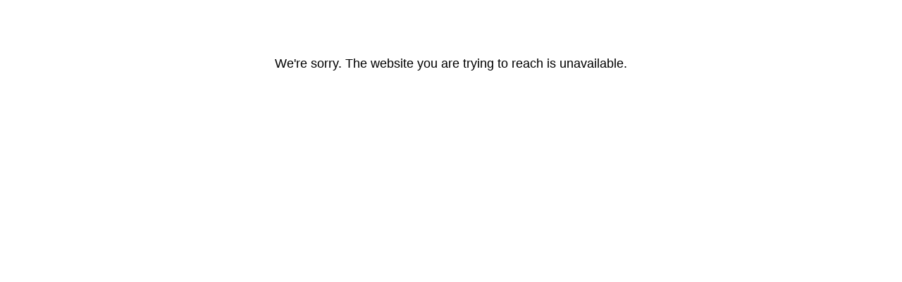

--- FILE ---
content_type: text/html; charset=utf-8
request_url: https://furnituregal.com/store/latest
body_size: 187
content:
<html><head>
<title>
Site Not Available
</title>
</head>
<body>
<p align="center">
<br>
<br>
<br>
<br>
<font size="4" face="arial">
We're sorry. The website you are trying to reach is unavailable.
</font>
</p>

</body></html>